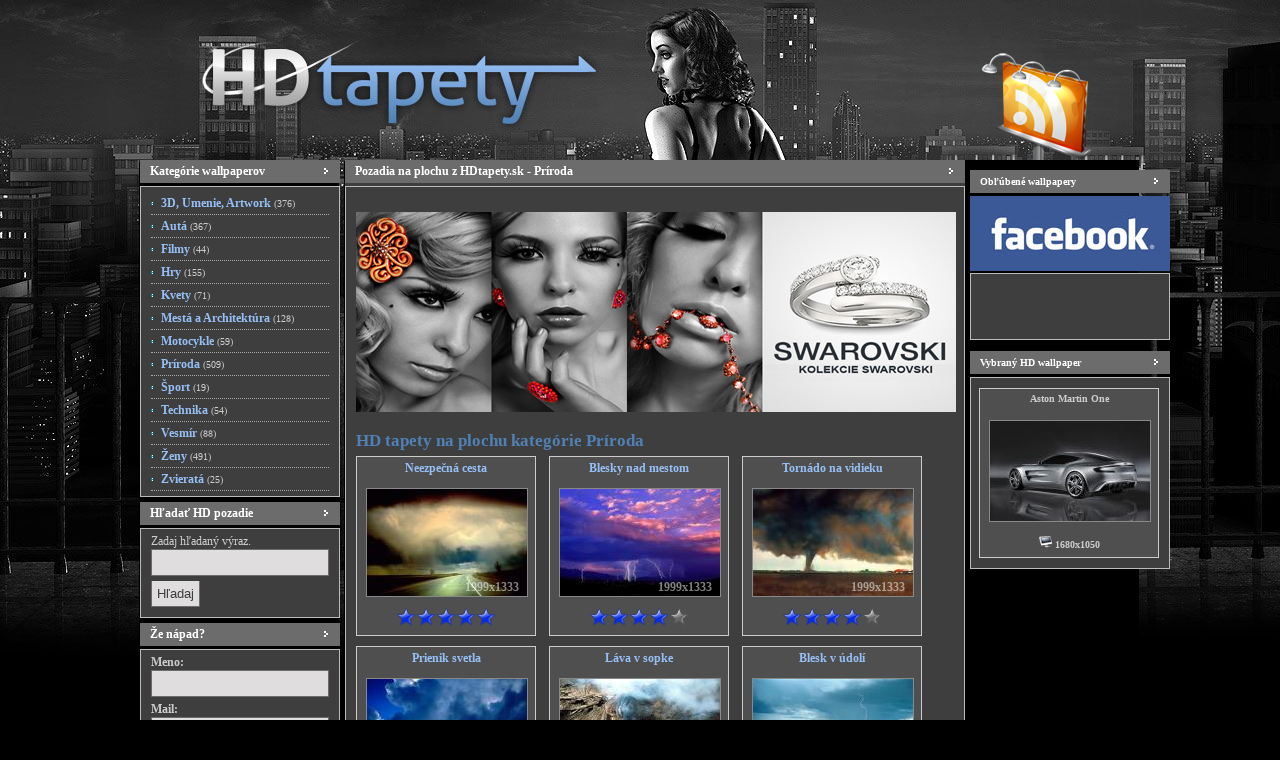

--- FILE ---
content_type: text/html
request_url: http://www.hdtapety.sk/kategoria/Pr%C3%ADroda/20/
body_size: 5723
content:

<!DOCTYPE html PUBLIC "-//W3C//DTD XHTML 1.0 Strict//EN" "http://www.w3.org/TR/xhtml1/DTD/xhtml1-strict.dtd">
<html xmlns="http://www.w3.org/1999/xhtml">
<head>
<title>Príroda HD tapety, pozadia na plochu Príroda, wallpapery</title>
<meta name="description" content="Sťahuj HD tapety, pozadia a wallpapery kategórie Príroda zadarmo, v tých najlepších rozlíšeniach pre tvoju plochu." />
<meta name="keywords" content="wallpapery, pozadia, tapety, Príroda" />
<meta name="robots" content="follow,index" />
<meta http-equiv="Content-Type" content="text/html; charset=utf-8" />
<meta name="verify-v1" content="Q47k3ogoGJgT2GrmSREX+4CMUl2tdn4hu0N+2+38ebA=" />
<link rel="stylesheet" type="text/css" href="../../../styles.css" />
<script type="text/javascript">if (window!= window.top) top.location.href = location.href;</script>
<script src="/js/jquery.js" type="text/javascript"></script>
<script src="/js/jquery.bgiframe.js" type="text/javascript"></script>
<script src="/js/jquery.dimensions.js" type="text/javascript"></script>
<script src="/js/jquery.tooltip.js" type="text/javascript"></script>
<link rel="shortcut icon" href="http://www.hdtapety.sk/favicon.ico" />
</head>
<body>
	<div class="Position">
		<div class="Header">
			<h1><a href="../../../" style="display:block; width: 480px; height: 150px; float: left">HD Tapety, HD Pozadia na plochu</a></h1>
			<a href="http://www.hdtapety.sk/rss.php"><img src="/images/rss.png" alt="RSS" style="float: right; margin-top: 43px; margin-right: 40px;" /></a>
		</div>
		<!-- google_ad_section_start -->
			<div class="ContentLeft Left">
				<div class="ContentHeader">
					Kategórie wallpaperov
				</div>
				<div class="ContentArea">
					<h3><a href="../../../kategoria/3D,+Umenie,+Artwork/" class="NavigationLink">3D, Umenie, Artwork <small>(376)</small></a></h3><h3><a href="../../../kategoria/Autá/" class="NavigationLink">Autá <small>(367)</small></a></h3><h3><a href="../../../kategoria/Filmy/" class="NavigationLink">Filmy <small>(44)</small></a></h3><h3><a href="../../../kategoria/Hry/" class="NavigationLink">Hry <small>(155)</small></a></h3><h3><a href="../../../kategoria/Kvety/" class="NavigationLink">Kvety <small>(71)</small></a></h3><h3><a href="../../../kategoria/Mestá+a+Architektúra/" class="NavigationLink">Mestá a Architektúra <small>(128)</small></a></h3><h3><a href="../../../kategoria/Motocykle/" class="NavigationLink">Motocykle <small>(59)</small></a></h3><h3><a href="../../../kategoria/Príroda/" class="NavigationLink">Príroda <small>(509)</small></a></h3><h3><a href="../../../kategoria/Šport/" class="NavigationLink">Šport <small>(19)</small></a></h3><h3><a href="../../../kategoria/Technika/" class="NavigationLink">Technika <small>(54)</small></a></h3><h3><a href="../../../kategoria/Vesmír/" class="NavigationLink">Vesmír <small>(88)</small></a></h3><h3><a href="../../../kategoria/Ženy/" class="NavigationLink">Ženy <small>(491)</small></a></h3><h3><a href="../../../kategoria/Zvieratá/" class="NavigationLink">Zvieratá <small>(25)</small></a></h3>
				</div>
				
				<div class="ContentHeader" style="margin-top: 5px;">
					Hľadať HD pozadie
				</div>
				<div class="ContentArea Partners">
					<form action="../../../search/" method="post" style="padding:0px; margin:0px;" margin="0">
					 Zadaj hľadaný výraz.<br />
					<input type="text" name="search" style="width:93%; border:1px #6C6C6C solid;"><br />
					<div style="width:100%" align="left"><input type="submit" value="Hľadaj" style="border:1px #6C6C6C solid; border-top:0px;"></div>
					</form>
				</div>
				<div class="ContentHeader" style="margin-top: 5px;">
					Že nápad?
				</div>
				<div class="ContentArea Partners">
					<form action="/napad/" method="post" style="padding:0px; margin:0px;" margin="0">
					<strong>Meno:</strong>
					<input type="text" name="meno" style="width:93%; border:1px #6C6C6C solid;">
					<strong>Mail:</strong>
					<input type="text" name="mail" style="width:93%; border:1px #6C6C6C solid;">
					<strong>Správa:</strong>
					<textarea style="width:93%; height: 100px;" name="sprava"></textarea><br />
					<div style="width:100%" align="left"><input type="submit" value="Odošli" name="submit" style="border:1px #6C6C6C solid; border-top:0px;"></div>
					</form>
				</div>
				
				<div class="ContentHeader" style="margin-top: 5px;">
					Najžiadanejšie rozlíšenia
				</div>
				<div class="ContentArea Partners">
		<a href="/rozlisenie/1280x1024/">1280x1024</a><a href="/rozlisenie/1280x800/">1280x800 <small>(širokouhlé)</small></a><a href="/rozlisenie/1280x960/">1280x960</a><a href="/rozlisenie/1440x900/">1440x900 <small>(širokouhlé)</small></a><a href="/rozlisenie/1600x1200/">1600x1200</a><a href="/rozlisenie/1680x1050/">1680x1050 <small>(širokouhlé)</small></a><a href="/rozlisenie/1920x1080/">1920x1080 <small>(HD rozlíšenie)</small></a><a href="/rozlisenie/1920x1200/">1920x1200 <small>(širokouhlé)</small></a><a href="/rozlisenie/Viac/">Väčšie</a>
					</div>
				
				<div class="ContentHeader" style="margin-top: 5px;">
					Partneri
				</div>
				<div class="ContentArea Partners">
					<a href="http://www.backlinks.sk">BackLinks</a>
					<a href="http://www.baumarket.sk">Bau Market blog</a>
					<a href="http://www.wallpapers.sk">Free Wallpapers</a>
					<a href="http://www.katalogokien.sk">Katalóg okien</a>
					<a href="http://www.nejhry.biz">Nej Hry</a>
					<a href="http://www.pcblog.sk">PC blog on line</a>
					<a href="http://www.praca.in">Pracovný portál PRACA</a>
					<a href="http://www.skins.sk">Skins - free wallpapers</a>
					<a href="http://www.onlineprogram.sk">TV program vždy a všade ...</a>
					<a href="http://www.webzabava.sk">Web Zabava na Nete</a>
				</div>
				
				<div class="ContentHeader" style="margin-top: 5px;">
					Štatistiky
				</div>
				<div class="ContentArea Partners">Celkový počet HD pozadí: <strong>2403</strong><br />Zobrazených HD pozadí: <strong>23863512</strong>
				</div>
			</div>
			<div class="ContentMiddle Left">
				<div class="ContentHeader">
					Pozadia na plochu z HDtapety.sk - Príroda
				</div>
				<div class="ContentArea" style="padding: 10px;">
<!-- google_ad_section_start -->

<br />

<div>

 <a rel='nofollow' href='http://www.novesperky.sk' target='blank' ><img src='http://www.hdtapety.sk/banner_system/banner/novesperky-600x200.jpg' alt='Nové šperky - Swarovski' /></a>

 <script type="text/javascript" src="http://www.pelikan.sk/jsgenerator.aspx?id=600x200&amp;a_aid=063938a5&amp;a_bid=3e618418" charset="UTF-8"></script>
 <script type="text/javascript">initGlobal();</script>

</div>

<br />

<h2>HD tapety na plochu kategórie Príroda</h2>
<style type="text/css">
.pagelink
{
	padding: 0px 2px 0px 2px;
}
.tpagelink
{
	padding: 0px 2px 0px 2px;
	font-weight: bold;
}
</style>

<div class="Box2 Left">
	<div style="font-size: 1em; margin-bottom: 5px;"><a href="../../../pozadie/Neezpečná-cesta/" title="<img src='/images/zobrazenia.png' alt='Zbrazení' width='13' /> 10718<br /><img src='/images/stiahnutia.png' alt='Stiahnutí' width='13' /> 2317">Neezpečná cesta</a></div><div class="Thumb2"><div class="watermark"><div>1999x1333</div><a href="../../../pozadie/Neezpečná-cesta/" title="<img src='/images/zobrazenia.png' alt='Zbrazení' width='13' /> 10718<br /><img src='/images/stiahnutia.png' alt='Stiahnutí' width='13' /> 2317"><img class="Thumbnail" src="../../../images/wallpapers/thumbs/force of nature 08-91235.jpeg" alt="" /></a></div></div><div class="Clear"></div><span title="Pre hodnotenie klikni na pozadie"><img src="/images/star_small.gif"><img src="/images/star_small.gif"><img src="/images/star_small.gif"><img src="/images/star_small.gif"><img src="/images/star_small.gif"></span></div><div class="Spacer">&nbsp;</div>
<div class="Box2 Left">
	<div style="font-size: 1em; margin-bottom: 5px;"><a href="../../../pozadie/Blesky-nad-mestom/" title="<img src='/images/zobrazenia.png' alt='Zbrazení' width='13' /> 12526<br /><img src='/images/stiahnutia.png' alt='Stiahnutí' width='13' /> 2601">Blesky nad mestom</a></div><div class="Thumb2"><div class="watermark"><div>1999x1333</div><a href="../../../pozadie/Blesky-nad-mestom/" title="<img src='/images/zobrazenia.png' alt='Zbrazení' width='13' /> 12526<br /><img src='/images/stiahnutia.png' alt='Stiahnutí' width='13' /> 2601"><img class="Thumbnail" src="../../../images/wallpapers/thumbs/force of nature 07-169630.jpeg" alt="" /></a></div></div><div class="Clear"></div><span title="Pre hodnotenie klikni na pozadie"><img src="/images/star_small.gif"><img src="/images/star_small.gif"><img src="/images/star_small.gif"><img src="/images/star_small.gif"><img src="/images/star_fade_small.gif"></span></div><div class="Spacer">&nbsp;</div>
<div class="Box2 Left">
	<div style="font-size: 1em; margin-bottom: 5px;"><a href="../../../pozadie/Tornádo-na-vidieku/" title="<img src='/images/zobrazenia.png' alt='Zbrazení' width='13' /> 11432<br /><img src='/images/stiahnutia.png' alt='Stiahnutí' width='13' /> 1786">Tornádo na vidieku</a></div><div class="Thumb2"><div class="watermark"><div>1999x1333</div><a href="../../../pozadie/Tornádo-na-vidieku/" title="<img src='/images/zobrazenia.png' alt='Zbrazení' width='13' /> 11432<br /><img src='/images/stiahnutia.png' alt='Stiahnutí' width='13' /> 1786"><img class="Thumbnail" src="../../../images/wallpapers/thumbs/force of nature 06-92479.jpeg" alt="" /></a></div></div><div class="Clear"></div><span title="Pre hodnotenie klikni na pozadie"><img src="/images/star_small.gif"><img src="/images/star_small.gif"><img src="/images/star_small.gif"><img src="/images/star_small.gif"><img src="/images/star_fade_small.gif"></span></div>
<div class="Box2 Left">
	<div style="font-size: 1em; margin-bottom: 5px;"><a href="../../../pozadie/Prienik-svetla/" title="<img src='/images/zobrazenia.png' alt='Zbrazení' width='13' /> 7235<br /><img src='/images/stiahnutia.png' alt='Stiahnutí' width='13' /> 1491">Prienik svetla</a></div><div class="Thumb2"><div class="watermark"><div>1999x1333</div><a href="../../../pozadie/Prienik-svetla/" title="<img src='/images/zobrazenia.png' alt='Zbrazení' width='13' /> 7235<br /><img src='/images/stiahnutia.png' alt='Stiahnutí' width='13' /> 1491"><img class="Thumbnail" src="../../../images/wallpapers/thumbs/force of nature 05-323380.jpeg" alt="" /></a></div></div><div class="Clear"></div><span title="Pre hodnotenie klikni na pozadie"><img src="/images/star_small.gif"><img src="/images/star_small.gif"><img src="/images/star_small.gif"><img src="/images/star_small.gif"><img src="/images/star_small.gif"></span></div><div class="Spacer">&nbsp;</div>
<div class="Box2 Left">
	<div style="font-size: 1em; margin-bottom: 5px;"><a href="../../../pozadie/Láva-v-sopke/" title="<img src='/images/zobrazenia.png' alt='Zbrazení' width='13' /> 11364<br /><img src='/images/stiahnutia.png' alt='Stiahnutí' width='13' /> 2633">Láva v sopke</a></div><div class="Thumb2"><div class="watermark"><div>1999x1333</div><a href="../../../pozadie/Láva-v-sopke/" title="<img src='/images/zobrazenia.png' alt='Zbrazení' width='13' /> 11364<br /><img src='/images/stiahnutia.png' alt='Stiahnutí' width='13' /> 2633"><img class="Thumbnail" src="../../../images/wallpapers/thumbs/force of nature 04-979776.jpeg" alt="" /></a></div></div><div class="Clear"></div><span title="Pre hodnotenie klikni na pozadie"><img src="/images/star_small.gif"><img src="/images/star_small.gif"><img src="/images/star_small.gif"><img src="/images/star_small.gif"><img src="/images/star_fade_small.gif"></span></div><div class="Spacer">&nbsp;</div>
<div class="Box2 Left">
	<div style="font-size: 1em; margin-bottom: 5px;"><a href="../../../pozadie/Blesk-v-údolí/" title="<img src='/images/zobrazenia.png' alt='Zbrazení' width='13' /> 10285<br /><img src='/images/stiahnutia.png' alt='Stiahnutí' width='13' /> 2020">Blesk v údolí</a></div><div class="Thumb2"><div class="watermark"><div>1999x1333</div><a href="../../../pozadie/Blesk-v-údolí/" title="<img src='/images/zobrazenia.png' alt='Zbrazení' width='13' /> 10285<br /><img src='/images/stiahnutia.png' alt='Stiahnutí' width='13' /> 2020"><img class="Thumbnail" src="../../../images/wallpapers/thumbs/force of nature 03-983168.jpeg" alt="" /></a></div></div><div class="Clear"></div><span title="Pre hodnotenie klikni na pozadie"><img src="/images/star_small.gif"><img src="/images/star_small.gif"><img src="/images/star_small.gif"><img src="/images/star_small.gif"><img src="/images/star_fade_small.gif"></span></div>
<div class="Box2 Left">
	<div style="font-size: 1em; margin-bottom: 5px;"><a href="../../../pozadie/Žiara-nad-lesom/" title="<img src='/images/zobrazenia.png' alt='Zbrazení' width='13' /> 8858<br /><img src='/images/stiahnutia.png' alt='Stiahnutí' width='13' /> 1833">Žiara nad lesom</a></div><div class="Thumb2"><div class="watermark"><div>1999x1333</div><a href="../../../pozadie/Žiara-nad-lesom/" title="<img src='/images/zobrazenia.png' alt='Zbrazení' width='13' /> 8858<br /><img src='/images/stiahnutia.png' alt='Stiahnutí' width='13' /> 1833"><img class="Thumbnail" src="../../../images/wallpapers/thumbs/force of nature 02-900515.jpeg" alt="" /></a></div></div><div class="Clear"></div><span title="Pre hodnotenie klikni na pozadie"><img src="/images/star_small.gif"><img src="/images/star_small.gif"><img src="/images/star_small.gif"><img src="/images/star_small.gif"><img src="/images/star_fade_small.gif"></span></div><div class="Spacer">&nbsp;</div>
<div class="Box2 Left">
	<div style="font-size: 1em; margin-bottom: 5px;"><a href="../../../pozadie/Fialové-blesky/" title="<img src='/images/zobrazenia.png' alt='Zbrazení' width='13' /> 38864<br /><img src='/images/stiahnutia.png' alt='Stiahnutí' width='13' /> 9885">Fialové blesky</a></div><div class="Thumb2"><div class="watermark"><div>2000x1333</div><a href="../../../pozadie/Fialové-blesky/" title="<img src='/images/zobrazenia.png' alt='Zbrazení' width='13' /> 38864<br /><img src='/images/stiahnutia.png' alt='Stiahnutí' width='13' /> 9885"><img class="Thumbnail" src="../../../images/wallpapers/thumbs/force of nature 01-889368.jpeg" alt="" /></a></div></div><div class="Clear"></div><span title="Pre hodnotenie klikni na pozadie"><img src="/images/star_small.gif"><img src="/images/star_small.gif"><img src="/images/star_small.gif"><img src="/images/star_small.gif"><img src="/images/star_fade_small.gif"></span></div><div class="Spacer">&nbsp;</div>
<div class="Box2 Left">
	<div style="font-size: 1em; margin-bottom: 5px;"><a href="../../../pozadie/Lúka-pod-kopcami/" title="<img src='/images/zobrazenia.png' alt='Zbrazení' width='13' /> 8750<br /><img src='/images/stiahnutia.png' alt='Stiahnutí' width='13' /> 1390">Lúka pod kopcami</a></div><div class="Thumb2"><div class="watermark"><div>1600x1200</div><a href="../../../pozadie/Lúka-pod-kopcami/" title="<img src='/images/zobrazenia.png' alt='Zbrazení' width='13' /> 8750<br /><img src='/images/stiahnutia.png' alt='Stiahnutí' width='13' /> 1390"><img class="Thumbnail" src="../../../images/wallpapers/thumbs/A_Dreamy_World_43rd109-778688.jpeg" alt="" /></a></div></div><div class="Clear"></div><span title="Pre hodnotenie klikni na pozadie"><img src="/images/star_small.gif"><img src="/images/star_small.gif"><img src="/images/star_small.gif"><img src="/images/star_small.gif"><img src="/images/star_fade_small.gif"></span></div>
<div class="Box2 Left">
	<div style="font-size: 1em; margin-bottom: 5px;"><a href="../../../pozadie/Tmavá-pláž/" title="<img src='/images/zobrazenia.png' alt='Zbrazení' width='13' /> 9890<br /><img src='/images/stiahnutia.png' alt='Stiahnutí' width='13' /> 1804">Tmavá pláž</a></div><div class="Thumb2"><div class="watermark"><div>1600x1200</div><a href="../../../pozadie/Tmavá-pláž/" title="<img src='/images/zobrazenia.png' alt='Zbrazení' width='13' /> 9890<br /><img src='/images/stiahnutia.png' alt='Stiahnutí' width='13' /> 1804"><img class="Thumbnail" src="../../../images/wallpapers/thumbs/A_Dreamy_World_38th103-879215.jpeg" alt="" /></a></div></div><div class="Clear"></div><span title="Pre hodnotenie klikni na pozadie"><img src="/images/star_small.gif"><img src="/images/star_small.gif"><img src="/images/star_small.gif"><img src="/images/star_small.gif"><img src="/images/star_fade_small.gif"></span></div><div class="Spacer">&nbsp;</div>
<div class="Box2 Left">
	<div style="font-size: 1em; margin-bottom: 5px;"><a href="../../../pozadie/Denno-nočné-Koloseum/" title="<img src='/images/zobrazenia.png' alt='Zbrazení' width='13' /> 12246<br /><img src='/images/stiahnutia.png' alt='Stiahnutí' width='13' /> 3461">Denno nočné Koloseum</a></div><div class="Thumb2"><div class="watermark"><div>1600x1200</div><a href="../../../pozadie/Denno-nočné-Koloseum/" title="<img src='/images/zobrazenia.png' alt='Zbrazení' width='13' /> 12246<br /><img src='/images/stiahnutia.png' alt='Stiahnutí' width='13' /> 3461"><img class="Thumbnail" src="../../../images/wallpapers/thumbs/A_Dreamy_World_36th101-123953.jpeg" alt="" /></a></div></div><div class="Clear"></div><span title="Pre hodnotenie klikni na pozadie"><img src="/images/star_small.gif"><img src="/images/star_small.gif"><img src="/images/star_small.gif"><img src="/images/star_small.gif"><img src="/images/star_small.gif"></span></div><div class="Spacer">&nbsp;</div>
<div class="Box2 Left">
	<div style="font-size: 1em; margin-bottom: 5px;"><a href="../../../pozadie/Vesmír-na-nebi/" title="<img src='/images/zobrazenia.png' alt='Zbrazení' width='13' /> 11820<br /><img src='/images/stiahnutia.png' alt='Stiahnutí' width='13' /> 1991">Vesmír na nebi</a></div><div class="Thumb2"><div class="watermark"><div>1600x1200</div><a href="../../../pozadie/Vesmír-na-nebi/" title="<img src='/images/zobrazenia.png' alt='Zbrazení' width='13' /> 11820<br /><img src='/images/stiahnutia.png' alt='Stiahnutí' width='13' /> 1991"><img class="Thumbnail" src="../../../images/wallpapers/thumbs/A_Dreamy_World_35th100-234241.jpeg" alt="" /></a></div></div><div class="Clear"></div><span title="Pre hodnotenie klikni na pozadie"><img src="/images/star_small.gif"><img src="/images/star_small.gif"><img src="/images/star_small.gif"><img src="/images/star_small.gif"><img src="/images/star_fade_small.gif"></span></div>
<div class="Box2 Left">
	<div style="font-size: 1em; margin-bottom: 5px;"><a href="../../../pozadie/Veterné-oblaky/" title="<img src='/images/zobrazenia.png' alt='Zbrazení' width='13' /> 7816<br /><img src='/images/stiahnutia.png' alt='Stiahnutí' width='13' /> 1281">Veterné oblaky</a></div><div class="Thumb2"><div class="watermark"><div>1600x1200</div><a href="../../../pozadie/Veterné-oblaky/" title="<img src='/images/zobrazenia.png' alt='Zbrazení' width='13' /> 7816<br /><img src='/images/stiahnutia.png' alt='Stiahnutí' width='13' /> 1281"><img class="Thumbnail" src="../../../images/wallpapers/thumbs/A_Dreamy_World_27th95-713830.jpeg" alt="" /></a></div></div><div class="Clear"></div><span title="Pre hodnotenie klikni na pozadie"><img src="/images/star_small.gif"><img src="/images/star_small.gif"><img src="/images/star_small.gif"><img src="/images/star_fade_small.gif"><img src="/images/star_fade_small.gif"></span></div><div class="Spacer">&nbsp;</div>
<div class="Box2 Left">
	<div style="font-size: 1em; margin-bottom: 5px;"><a href="../../../pozadie/Biely-svet/" title="<img src='/images/zobrazenia.png' alt='Zbrazení' width='13' /> 7189<br /><img src='/images/stiahnutia.png' alt='Stiahnutí' width='13' /> 1210">Biely svet</a></div><div class="Thumb2"><div class="watermark"><div>1600x1200</div><a href="../../../pozadie/Biely-svet/" title="<img src='/images/zobrazenia.png' alt='Zbrazení' width='13' /> 7189<br /><img src='/images/stiahnutia.png' alt='Stiahnutí' width='13' /> 1210"><img class="Thumbnail" src="../../../images/wallpapers/thumbs/a_dreamy_world_13-356807.jpeg" alt="" /></a></div></div><div class="Clear"></div><span title="Pre hodnotenie klikni na pozadie"><img src="/images/star_small.gif"><img src="/images/star_small.gif"><img src="/images/star_small.gif"><img src="/images/star_small.gif"><img src="/images/star_fade_small.gif"></span></div><div class="Spacer">&nbsp;</div>
<div class="Box2 Left">
	<div style="font-size: 1em; margin-bottom: 5px;"><a href="../../../pozadie/Peklo-na-nebi/" title="<img src='/images/zobrazenia.png' alt='Zbrazení' width='13' /> 13623<br /><img src='/images/stiahnutia.png' alt='Stiahnutí' width='13' /> 2866">Peklo na nebi</a></div><div class="Thumb2"><div class="watermark"><div>1280x960</div><a href="../../../pozadie/Peklo-na-nebi/" title="<img src='/images/zobrazenia.png' alt='Zbrazení' width='13' /> 13623<br /><img src='/images/stiahnutia.png' alt='Stiahnutí' width='13' /> 2866"><img class="Thumbnail" src="../../../images/wallpapers/thumbs/a_dreamy_world_05TH37-901016.jpeg" alt="" /></a></div></div><div class="Clear"></div><span title="Pre hodnotenie klikni na pozadie"><img src="/images/star_small.gif"><img src="/images/star_small.gif"><img src="/images/star_small.gif"><img src="/images/star_small.gif"><img src="/images/star_fade_small.gif"></span></div>
<div class="Box2 Left">
	<div style="font-size: 1em; margin-bottom: 5px;"><a href="../../../pozadie/Zem-na-nebi/" title="<img src='/images/zobrazenia.png' alt='Zbrazení' width='13' /> 16030<br /><img src='/images/stiahnutia.png' alt='Stiahnutí' width='13' /> 3242">Zem na nebi</a></div><div class="Thumb2"><div class="watermark"><div>1280x960</div><a href="../../../pozadie/Zem-na-nebi/" title="<img src='/images/zobrazenia.png' alt='Zbrazení' width='13' /> 16030<br /><img src='/images/stiahnutia.png' alt='Stiahnutí' width='13' /> 3242"><img class="Thumbnail" src="../../../images/wallpapers/thumbs/A_Dreamy_World_4th110-894351.jpeg" alt="" /></a></div></div><div class="Clear"></div><span title="Pre hodnotenie klikni na pozadie"><img src="/images/star_small.gif"><img src="/images/star_small.gif"><img src="/images/star_small.gif"><img src="/images/star_small.gif"><img src="/images/star_small.gif"></span></div><div class="Spacer">&nbsp;</div>
<div class="Box2 Left">
	<div style="font-size: 1em; margin-bottom: 5px;"><a href="../../../pozadie/Útesy/" title="<img src='/images/zobrazenia.png' alt='Zbrazení' width='13' /> 19809<br /><img src='/images/stiahnutia.png' alt='Stiahnutí' width='13' /> 4794">Útesy</a></div><div class="Thumb2"><div class="watermark"><div>1440x900</div><a href="../../../pozadie/Útesy/" title="<img src='/images/zobrazenia.png' alt='Zbrazení' width='13' /> 19809<br /><img src='/images/stiahnutia.png' alt='Stiahnutí' width='13' /> 4794"><img class="Thumbnail" src="../../../images/wallpapers/thumbs/A_Dreamy_World_2nd_by_grafixeye96-716899.jpeg" alt="" /></a></div></div><div class="Clear"></div><span title="Pre hodnotenie klikni na pozadie"><img src="/images/star_small.gif"><img src="/images/star_small.gif"><img src="/images/star_small.gif"><img src="/images/star_fade_small.gif"><img src="/images/star_fade_small.gif"></span></div><div class="Spacer">&nbsp;</div>
<div class="Box2 Left">
	<div style="font-size: 1em; margin-bottom: 5px;"><a href="../../../pozadie/Spleť-ciest-z-lesa/" title="<img src='/images/zobrazenia.png' alt='Zbrazení' width='13' /> 10058<br /><img src='/images/stiahnutia.png' alt='Stiahnutí' width='13' /> 1919">Spleť ciest z lesa</a></div><div class="Thumb2"><div class="watermark"><div>1920x1440</div><a href="../../../pozadie/Spleť-ciest-z-lesa/" title="<img src='/images/zobrazenia.png' alt='Zbrazení' width='13' /> 10058<br /><img src='/images/stiahnutia.png' alt='Stiahnutí' width='13' /> 1919"><img class="Thumbnail" src="../../../images/wallpapers/thumbs/gfx-ru_100-975348.jpeg" alt="" /></a></div></div><div class="Clear"></div><span title="Pre hodnotenie klikni na pozadie"><img src="/images/star_small.gif"><img src="/images/star_small.gif"><img src="/images/star_small.gif"><img src="/images/star_fade_small.gif"><img src="/images/star_fade_small.gif"></span></div>
<div class="Box2 Left">
	<div style="font-size: 1em; margin-bottom: 5px;"><a href="../../../pozadie/Rieka-v-údolí/" title="<img src='/images/zobrazenia.png' alt='Zbrazení' width='13' /> 9190<br /><img src='/images/stiahnutia.png' alt='Stiahnutí' width='13' /> 1797">Rieka v údolí</a></div><div class="Thumb2"><div class="watermark"><div>1920x1440</div><a href="../../../pozadie/Rieka-v-údolí/" title="<img src='/images/zobrazenia.png' alt='Zbrazení' width='13' /> 9190<br /><img src='/images/stiahnutia.png' alt='Stiahnutí' width='13' /> 1797"><img class="Thumbnail" src="../../../images/wallpapers/thumbs/gfx-ru_98-945069.jpeg" alt="" /></a></div></div><div class="Clear"></div><span title="Pre hodnotenie klikni na pozadie"><img src="/images/star_small.gif"><img src="/images/star_small.gif"><img src="/images/star_small.gif"><img src="/images/star_small.gif"><img src="/images/star_fade_small.gif"></span></div><div class="Spacer">&nbsp;</div>
<div class="Box2 Left">
	<div style="font-size: 1em; margin-bottom: 5px;"><a href="../../../pozadie/Rola-slamy/" title="<img src='/images/zobrazenia.png' alt='Zbrazení' width='13' /> 10577<br /><img src='/images/stiahnutia.png' alt='Stiahnutí' width='13' /> 4721">Rola slamy</a></div><div class="Thumb2"><div class="watermark"><div>1920x1440</div><a href="../../../pozadie/Rola-slamy/" title="<img src='/images/zobrazenia.png' alt='Zbrazení' width='13' /> 10577<br /><img src='/images/stiahnutia.png' alt='Stiahnutí' width='13' /> 4721"><img class="Thumbnail" src="../../../images/wallpapers/thumbs/gfx-ru_97-223496.jpeg" alt="" /></a></div></div><div class="Clear"></div><span title="Pre hodnotenie klikni na pozadie"><img src="/images/star_small.gif"><img src="/images/star_small.gif"><img src="/images/star_small.gif"><img src="/images/star_small.gif"><img src="/images/star_fade_small.gif"></span></div><div class="Spacer">&nbsp;</div>
<div class="Box2 Left">
	<div style="font-size: 1em; margin-bottom: 5px;"><a href="../../../pozadie/Stromy-v-zime/" title="<img src='/images/zobrazenia.png' alt='Zbrazení' width='13' /> 9912<br /><img src='/images/stiahnutia.png' alt='Stiahnutí' width='13' /> 3128">Stromy v zime</a></div><div class="Thumb2"><div class="watermark"><div>1600x1200</div><a href="../../../pozadie/Stromy-v-zime/" title="<img src='/images/zobrazenia.png' alt='Zbrazení' width='13' /> 9912<br /><img src='/images/stiahnutia.png' alt='Stiahnutí' width='13' /> 3128"><img class="Thumbnail" src="../../../images/wallpapers/thumbs/gfx-ru_91-905975.jpeg" alt="" /></a></div></div><div class="Clear"></div><span title="Pre hodnotenie klikni na pozadie"><img src="/images/star_small.gif"><img src="/images/star_small.gif"><img src="/images/star_small.gif"><img src="/images/star_fade_small.gif"><img src="/images/star_fade_small.gif"></span></div><div class="Clear"></div><div><center><span class="pagelink"><a href="../1/">«</a></span> <span class="pagelink"><a href="../18/">18</a></span> <span class="pagelink"><a href="../19/">19</a></span> <span class="tpagelink">20</span> <span class="pagelink"><a href="../21/">21</a></span> <span class="pagelink"><a href="../22/">22</a></span> <span class="pagelink"><a href="../23/">23</a></span> <span class="pagelink"><a href="../24/">24</a></span> <span class="pagelink"><a href="../25/">25</a></span>  <span class="pagelink"><a href="../25/">»</a></span></center></div></div>
<!-- google_ad_section_end -->
				<br /><div align="center" style="font-size:100%">[<a href="../../../submit/">Pridaj HD wallpaper</a>]</div><br /></div>
			</div>
			<div class="ContentRight Left">
				<div class="ContentHeader">
					Obľúbené wallpapery
				</div>
				<a href="http://www.facebook.com/pages/HD-Tapety/302452920281"><img src="/images/facebook.jpg" alt="Pridajte sa ku nám na Facebooku" width="200" height="75" /></a>
	
        <div class="ContentArea" style="text-align: center;">

        <div align="center"> 

<br>

<script type="text/javascript">
<!--
document.write (unescape("%3Cscript src='http://www.backlinks.sk/banner.php?ad=19&url="+encodeURI(document.location.href)+"' type='text/javascript'%3E%3C/script%3E")); 
//-->
</script>

<br>
<br>

<script type="text/javascript" async="true" charset="utf-8" src="http://sk.search.etargetnet.com/generic/advert.php?g=ref:37033,area:160x90,kokos:1,js:1,design_name:custom,border_color:ffffff,border_style:none,background_opacity:100,background_color:4F4F4F,hover_back:,title_color:5081B5,text_color:404040,url_color:0067d6,h_title_color:5081B5,h_text_color:404040,h_url_color:0067d6,freespace:0,logo_type:0,logo:0,title_underline:0,url_underline:0,h_title_underline:1,h_url_underline:1,nourl:,fsi:14,font:tahoma,q:CATALOG_CATEGORY_ID" ></script>

      <br />
      <br />
			  </div>

					<!--<script type="text/javascript">
google_ad_client = "pub-4812959302242779";
google_ad_width = 160;
google_ad_height = 600;
google_ad_format = "160x600_as";
google_ad_type = "text";
google_ad_channel = "1267859379";
google_color_border = "3e3e3e";
google_color_bg = "3e3e3e";
google_color_link = "95BEF3";
google_color_text = "cccccc";
google_color_url = "95BEF3";
</script> -->
<div class="Clear"></div>
				</div>
				
				<span style="font-size:20%">&nbsp;</span>
				<div class="ContentHeader">
					Vybraný HD wallpaper
				</div>
				<div class="ContentArea" style="text-align: center;">

<div class="Box" title="<img src='/images/zobrazenia.png' alt='Zbrazení' width='13' /> 12969<br /><img src='/images/stiahnutia.png' alt='Stiahnutí' width='13' /> 5241">
	<div style="font-size: 1em; margin-bottom: 5px;"><a href="../../../pozadie/Aston-Martin-One/">Aston Martin One</a></div><div class="Thumb"><a href="../../../pozadie/Aston-Martin-One/"><img class="Thumbnail" src="../../../images/wallpapers/thumbs/Aston Martin One-1610.jpeg" alt="Aston Martin One" /></a></div>
<img src="/images/rozlisenie.png" width="13" alt="Rozlíšenie" /> 1680x1050</div><div class="Clear"></div>
				</div>
			</div>
			<div class="Clear"></div>
			<div style="text-align: center"><br />
        <div align="center">
              
<!-- BBŠTART hdtapety/HD tapety/rolovací/Full Banner 468x60 -->
<script type='text/javascript'>/* <![CDATA[ */
var bbat=0,bbbr=0,bbtt='_top',bbpath='2082/1/2/1',bbxl=1,bbac=1;
//]]></script>
<script type='text/javascript' charset='windows-1250' src='http://ad2.billboard.sk/code/bb4.js?2'></script>
<noscript><div style='display:inline;width:468px;text-align:center;font-weight:900;font-family:Verdana,sans-serif;font-size:xx-small;vertical-align:bottom'><a href='http://ad2.billboard.sk/please/redirect/2082/1/2/1/'><img src='http://ad2.billboard.sk/please/showit/2082/1/2/1/?typkodu=img' width='468' height='60' style='border:0px none' alt='' /></a></div></noscript>
<!-- BBKONIEC -->
			  </div>
			  
      <br />
      
      <strong>Ponúkame Vám pozadia na plochu v rozlíšeniach</strong><br />
			<a href="http://www.hdtapety.sk/rozlisenie/1280x1024/">1280x1024</a> <a href="http://www.hdtapety.sk/rozlisenie/1280x768/">1280x768</a> <a href="http://www.hdtapety.sk/rozlisenie/1280x800/">1280x800</a> <a href="http://www.hdtapety.sk/rozlisenie/1280x853/">1280x853</a> <a href="http://www.hdtapety.sk/rozlisenie/1280x900/">1280x900</a> <a href="http://www.hdtapety.sk/rozlisenie/1280x960/">1280x960</a> <a href="http://www.hdtapety.sk/rozlisenie/1361x1020/">1361x1020</a> <a href="http://www.hdtapety.sk/rozlisenie/1400x933/">1400x933</a> <a href="http://www.hdtapety.sk/rozlisenie/1440x1080/">1440x1080</a> <a href="http://www.hdtapety.sk/rozlisenie/1440x900/">1440x900</a> <a href="http://www.hdtapety.sk/rozlisenie/1440x960/">1440x960</a> <a href="http://www.hdtapety.sk/rozlisenie/1600x1000/">1600x1000</a> <a href="http://www.hdtapety.sk/rozlisenie/1600x1066/">1600x1066</a> <a href="http://www.hdtapety.sk/rozlisenie/1600x1067/">1600x1067</a> <a href="http://www.hdtapety.sk/rozlisenie/1600x1071/">1600x1071</a> <a href="http://www.hdtapety.sk/rozlisenie/1600x1199/">1600x1199</a> <a href="http://www.hdtapety.sk/rozlisenie/1600x1200/">1600x1200</a> <a href="http://www.hdtapety.sk/rozlisenie/1600x1251/">1600x1251</a> <a href="http://www.hdtapety.sk/rozlisenie/1600x961/">1600x961</a> <a href="http://www.hdtapety.sk/rozlisenie/1632x1224/">1632x1224</a> <a href="http://www.hdtapety.sk/rozlisenie/1680x1050/">1680x1050</a> <a href="http://www.hdtapety.sk/rozlisenie/1700x1024/">1700x1024</a> <a href="http://www.hdtapety.sk/rozlisenie/1916x1200/">1916x1200</a> <a href="http://www.hdtapety.sk/rozlisenie/1918x1079/">1918x1079</a> <a href="http://www.hdtapety.sk/rozlisenie/1918x1137/">1918x1137</a> <a href="http://www.hdtapety.sk/rozlisenie/1920x1080/">1920x1080</a> <a href="http://www.hdtapety.sk/rozlisenie/1920x1200/">1920x1200</a> <a href="http://www.hdtapety.sk/rozlisenie/1920x1215/">1920x1215</a> <a href="http://www.hdtapety.sk/rozlisenie/1920x1234/">1920x1234</a> <a href="http://www.hdtapety.sk/rozlisenie/1920x1440/">1920x1440</a> <a href="http://www.hdtapety.sk/rozlisenie/1920x1578/">1920x1578</a> <a href="http://www.hdtapety.sk/rozlisenie/1999x1333/">1999x1333</a> <a href="http://www.hdtapety.sk/rozlisenie/2000x1333/">2000x1333</a> <a href="http://www.hdtapety.sk/rozlisenie/2048x1638/">2048x1638</a> <a href="http://www.hdtapety.sk/rozlisenie/2050x1363/">2050x1363</a> <a href="http://www.hdtapety.sk/rozlisenie/2200x1375/">2200x1375</a> <a href="http://www.hdtapety.sk/rozlisenie/2200x1846/">2200x1846</a> <a href="http://www.hdtapety.sk/rozlisenie/2400x1500/">2400x1500</a> <a href="http://www.hdtapety.sk/rozlisenie/2560x1600/">2560x1600</a> <a href="http://www.hdtapety.sk/rozlisenie/2592x1944/">2592x1944</a> <a href="http://www.hdtapety.sk/rozlisenie/3000x1681/">3000x1681</a> <a href="http://www.hdtapety.sk/rozlisenie/3000x1875/">3000x1875</a> <a href="http://www.hdtapety.sk/rozlisenie/3000x2400/">3000x2400</a> <a href="http://www.hdtapety.sk/rozlisenie/3008x2000/">3008x2000</a> <a href="http://www.hdtapety.sk/rozlisenie/3072x2048/">3072x2048</a> <a href="http://www.hdtapety.sk/rozlisenie/3200x2000/">3200x2000</a> <a href="http://www.hdtapety.sk/rozlisenie/3259x2211/">3259x2211</a> <a href="http://www.hdtapety.sk/rozlisenie/3872x2592/">3872x2592</a> <a href="http://www.hdtapety.sk/rozlisenie/4000x2500/">4000x2500</a> <a href="http://www.hdtapety.sk/rozlisenie/4400x2750/">4400x2750</a> <a href="http://www.hdtapety.sk/rozlisenie/4600x2875/">4600x2875</a> <a href="http://www.hdtapety.sk/rozlisenie/5000x3125/">5000x3125</a> <a href="http://www.hdtapety.sk/rozlisenie/5440x4080/">5440x4080</a> <a href="http://www.hdtapety.sk/rozlisenie/5600x3500/">5600x3500</a> <a href="http://www.hdtapety.sk/rozlisenie/6000x4800/">6000x4800</a> 
			</div>
		<!-- google_ad_section_end -->
	</div>
	<div class="Footer"> &copy; 2009 <a href="http://www.hdtapety.sk">HDTapety.sk</a> - <a href="http://www.hdtapety.sk/ochrana-sukromia.php">Ochrana súkromia</a><br /><a href="http://www.hdtapety.sk/odkazy.php">Odkazy</a></div>
  <br />
</body>
<a href="http://www.toplist.sk/fotografie"><script language="JavaScript" type="text/javascript">
<!--
document.write ('<img src="http://toplist.sk/dot.asp?id=1147572&amp;http='+escape(document.referrer)+'" width="1" height="1" border=0 alt="TOPlist" />'); 
//--></script></a><noscript><img src="http://toplist.sk/dot.asp?id=1147572" border="0"
alt="TOPlist" width="1" height="1" /></noscript>

<script type="text/javascript">
var gaJsHost = (("https:" == document.location.protocol) ? "https://ssl." : "http://www.");
document.write(unescape("%3Cscript src='" + gaJsHost + "google-analytics.com/ga.js' type='text/javascript'%3E%3C/script%3E"));
</script>
<script type="text/javascript">
try {
var pageTracker = _gat._getTracker("UA-12475186-1");
pageTracker._setDomainName("none");
pageTracker._setAllowLinker(true);
pageTracker._trackPageview();
} catch(err) {}</script>

<a href="http://www.toplist.cz/fotografie"><script language="JavaScript" type="text/javascript">
<!--
document.write ('<img src="http://toplist.cz/dot.asp?id=959680&amp;http='+escape(document.referrer)+'" width="1" height="1" border=0 alt="TOPlist" />'); 
//--></script></a><noscript><img src="http://toplist.cz/dot.asp?id=959680" border="0"
alt="TOPlist" width="1" height="1" /></noscript>

</html>


--- FILE ---
content_type: text/css
request_url: http://www.hdtapety.sk/styles.css
body_size: 1188
content:
/*Common*/
body {
	font-family: Tahoma;
	font-size: 62.5%;
	color: #cccccc;
	margin: 0px;
	text-align:justify;
	background-image: url('../images/bg.jpg');
	background-position: top center;
	background-repeat: no-repeat;
	background-color: #000000;
}
	.Left {
		float: left;
	}
	.Right {
		float: right;
	}
	.Clear {
		clear: both;
	}
h3 {
	font-size: 12px;
	margin: 0;
	padding: 0;
}
small {
	font-size: 10px;
	color: #cccccc;
	font-weight: normal;
}
h1 {
	font-size: 1em;
	color: #fff;
margin: 0px;
padding: 0px;
}
h2 {
	font-size: 1.4em;
	color: #5081B5;
margin: 0px;
margin-bottom: 5px;
}
input, textarea {
		background-color: #dfdddd;
		border: 1px solid #4f4f4f;
		padding: 5px;
		color: #3e3e3e;
		margin-bottom: 5px;
}
a {
	color: #95BEF3;
	text-decoration: none;
}
a:hover {
	text-decoration: underline;
}
img {
	border: 0px;
}
	.Thumbnail {
		border: 1px solid #aaa;
	}

/*Layout*/
.Position {
	width: 1000px;
	font-size: 1.2em;
	margin: 0 auto 10px auto;
}
.Header {
	height: 160px;
}
.Header h1 {
	text-indent: -50000px;
}
.ContentLeft {
	width: 200px;
	margin-right: 5px;
}
	.ContentLeft .ContentArea {
		padding: 5px 10px;
		background-color: #3e3e3e;
	}
	.Partners a {
		padding-left: 10px;
		display: block;
		height: 22px;
		line-height: 22px;
		background: url(images/navigation_bullet.jpg) left center no-repeat;
	}
	.Buttons {
		text-align: center;
		border: 1px solid #bbb;
		padding: 5px 8px 10px 8px;
	}
	.Buttons img {
		float: left;
		margin: 5px 0 0 0;
	}
	.ButtonsSpacer {
		float: left;
		width: 2px;
	}
.ContentMiddle {
	width: 620px;
	margin-right: 5px;
	background-color: #3e3e3e;
}
.ContentRight {
	width: 200px;
}
	.ContentHeader {
		background: url(images/content_header_arrow.jpg) #6c6c6c right no-repeat;
		height: 23px;
		line-height: 23px;
		color: #fff;
		padding-left: 10px;
		margin-bottom: 3px;
		font-weight: bold;
		font-size: 1em;
	color: #fff;
	}
	.ContentArea {
		border: 1px solid #bbb;
	}
	.ContentRight .ContentArea {
		padding: 10px 8px 0 8px;
		background-color: #3e3e3e;
	}
.NavigationLink {
	padding-left: 10px;
	display: block;
	height: 22px;
	line-height: 22px;
	border-bottom: 1px dotted #aaa;
	background: url(images/navigation_bullet.jpg) left center no-repeat;
}
.FeaturedScreensaver {
	margin: 10px 25px 10px 25px;
	padding: 5px;
	width: 140px;
	background-color: #f3f3f3;
	border: 1px solid #ccc;
	font-weight: bold;
}
.Box, .Box2 {
	margin: 0 0 10px 0;
	padding: 4px;
	width: 170px;
	height: 160px;
	background-color: #4f4f4f;
	border: 1px solid #ccc;
	text-align: center;
	font-weight: bold;
	
}
.Box2 {
	height: 170px;
}
.Box a {
	color: #cccccc;
}
	.Spacer {
		float: left;
		width: 5px;
		height: 120px;
		margin: 10px 0;
		padding: 4px;
	}
.Thumbnail {
	width: 160px;
	border: 1px solid #888;
	margin-left: 5px;
}
.Thumb {
	height: 127px;
	display:table-cell;
	vertical-align: middle;
}
.Thumb2 {
	height: 127px;
	display:table-cell;
	vertical-align: middle;
}
.Footer {
	width: 200px;
	text-align: center;
	margin: 0 auto;
}
#tooltip, #tooltip2 {
		position: absolute;
		z-index: 3000;
		border: 1px dashed #ccc;
		background-color: #4f4f4f;
		padding: 10px;
		opacity: 0.85;
}
#tooltip h6, #tooltip div { margin: 0; font-weight: normal; color: #cccccc; font-size: 12px;}

div.watermark
{
	position: relative;
	-moz-user-select: none;
}

div.watermark div
{
	position: absolute;
	cursor: default;
	color: White;
	margin: 4px;
	line-height: 20px;
	filter: progid:DXImageTransform.Microsoft.Alpha(opacity=50);
	opacity: .5;
	-moz-opacity: .5;
	right: 5px;
	bottom: 0;
}